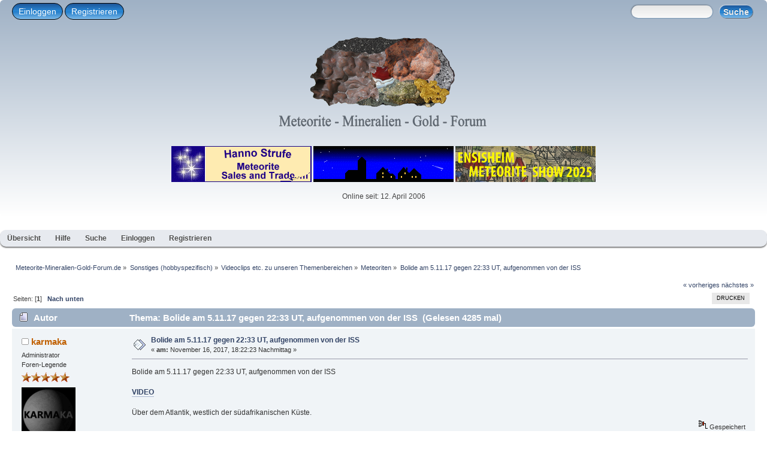

--- FILE ---
content_type: text/html; charset=UTF-8
request_url: https://www.jgr-apolda.eu/index.php?topic=11928.0
body_size: 21671
content:
<!DOCTYPE html PUBLIC "-//W3C//DTD XHTML 1.0 Transitional//EN" "http://www.w3.org/TR/xhtml1/DTD/xhtml1-transitional.dtd">
<html xmlns="http://www.w3.org/1999/xhtml">
<head><link rel="stylesheet" type="text/css" href="https://www.jgr-apolda.eu/Themes/mobile-desktop/css/index.css?fin20" /><style  type="text/css">
body{background:#fff;}
body{font:78%/130% verdana, Helvetica, sans-serif;}
.windowbg, #preview_body{background-color:#f0f4f7;}
.windowbg, #preview_body{color:#323232;}
.windowbg2, #preview_body{background-color:#e8ecef;}
.windowbg2, #preview_body{color:#323232;}
.windowbg3, #preview_body{background-color:#f0f4f7;}
.windowbg3, #preview_body{color:#000;}
h3.catbg, h3.catbg2, h3.titlebg, h4.titlebg, h4.catbg{overflow:hidden;height:31px;line-height:31px;font-size:1.2em;font-weight:bold;}
h3.catbg a:link, h3.catbg a:visited, h4.catbg a:link, h4.catbg a:visited, h3.catbg, .table_list tbody.header td, .table_list tbody.header td a{color:#fff;}
h3.titlebg a, h3.titlebg, h4.titlebg, h4.titlebg a{color:#323232;}
div.cat_bar{background:#9fb1c5;}
div.cat_bar{border-radius: 6px;}
div.title_barIC{background:#e7eaef;}
div.title_barIC{border-radius: 6px;}
.dropmenu {background:#e7eaef;}
.dropmenu {border-radius:10px;}
.dropmenu {margin-bottom: 10px;}
.dropmenu a{color:#4b4c4c;}
.dropmenu .current a, .dropmenu li:hover > a{background:#fd9604;}
.dropmenu ul{background:#eeeeee;}
.dropmenu ul{border-radius: 6px;}
#header{background:linear-gradient(to bottom, #9fb1c5 0%, #FFFFFF 100%);}
#header{margin-bottom: 10px;}
#header{border-radius:6px;}
#content_section{background:#ffffff;}
#content_section{border-radius: 6px;}
h1.forumtitle{font-family:verdana, Helvetica, sans-serif;}
h1.forumtitle{font-size:1.8em;}
h1.forumtitle a{color:#000;}
.table_list tbody.content td.info a.subject{font-size:110%;}
.table_list tbody.content td.info a.subject{color:#d97b33;}
</style><script type="text/javascript" src="https://www.jgr-apolda.eu/Themes/mobile-desktop/scripts/script.js?fin20"></script>
	<script type="text/javascript" src="https://www.jgr-apolda.eu/Themes/mobile-desktop/scripts/theme.js?fin20"></script>
	<script type="text/javascript"><!-- // --><![CDATA[
		var smf_theme_url = "https://www.jgr-apolda.eu/Themes/mobile-desktop";
		var smf_default_theme_url = "https://www.jgr-apolda.eu/Themes/default";
		var smf_images_url = "https://www.jgr-apolda.eu/Themes/mobile-desktop/images";
		var smf_scripturl = "https://www.jgr-apolda.eu/index.php?PHPSESSID=eqf6qs16mg2o5ts5d656li1f8b&amp;";
		var smf_iso_case_folding = false;
		var smf_charset = "UTF-8";
		var ajax_notification_text = "Lade...";
		var ajax_notification_cancel_text = "Abbrechen";
	// ]]></script><meta name="viewport" content="width=device-width, initial-scale=1"/>
	<meta http-equiv="Content-Type" content="text/html; charset=UTF-8" />
	<meta name="description" content="Bolide am 5.11.17 gegen 22:33 UT, aufgenommen von der ISS" />
	<title>Bolide am 5.11.17 gegen 22:33 UT, aufgenommen von der ISS</title>
	<link rel="canonical" href="https://www.jgr-apolda.eu/index.php?topic=11928.0" />
	<link rel="help" href="https://www.jgr-apolda.eu/index.php?PHPSESSID=eqf6qs16mg2o5ts5d656li1f8b&amp;action=help" />
	<link rel="search" href="https://www.jgr-apolda.eu/index.php?PHPSESSID=eqf6qs16mg2o5ts5d656li1f8b&amp;action=search" />
	<link rel="contents" href="https://www.jgr-apolda.eu/index.php?PHPSESSID=eqf6qs16mg2o5ts5d656li1f8b&amp;" />
	<link rel="alternate" type="application/rss+xml" title="Meteorite-Mineralien-Gold-Forum.de - RSS" href="https://www.jgr-apolda.eu/index.php?PHPSESSID=eqf6qs16mg2o5ts5d656li1f8b&amp;type=rss;action=.xml" />
	<link rel="prev" href="https://www.jgr-apolda.eu/index.php?PHPSESSID=eqf6qs16mg2o5ts5d656li1f8b&amp;topic=11928.0;prev_next=prev" />
	<link rel="next" href="https://www.jgr-apolda.eu/index.php?PHPSESSID=eqf6qs16mg2o5ts5d656li1f8b&amp;topic=11928.0;prev_next=next" />
	<link rel="index" href="https://www.jgr-apolda.eu/index.php?PHPSESSID=eqf6qs16mg2o5ts5d656li1f8b&amp;board=70.0" />
</head>
<body>
<div id="wrapper" style="width: 100%">
<div id="header"><div class="frame"><div id="top_section"><div class="user"><script type="text/javascript" src="https://www.jgr-apolda.eu/Themes/mobile-desktop/scripts/sha1.js"></script>
				<form id="guest_form" action="https://www.jgr-apolda.eu/index.php?PHPSESSID=eqf6qs16mg2o5ts5d656li1f8b&amp;action=login2" method="post" accept-charset="UTF-8"  onsubmit="hashLoginPassword(this, 'f8c530597f6e778b9eab8760fe5b660c');">
				<label for="popupwindows" class="teknoromibutton">Einloggen</label>
				<label class="teknoromibutton"><a href="https://www.jgr-apolda.eu/index.php?PHPSESSID=eqf6qs16mg2o5ts5d656li1f8b&amp;action=register">Registrieren</a></label>
                <input type="checkbox" class="teknoromiwindows" id="popupwindows" name="popupwindows"/>
                <label class="popupwindows">
					<span style="float: left; margin-top: 10px;">Username:</span><input name="user" class="form-text" type="text"/>
					<span style="float: left; margin-top: 24px;">Passwort:</span><input name="passwrd" class="form-text" type="password"/>
					<input type="submit" value="Einloggen" class="button_submit" /><input type="hidden" name="hash_passwrd" value="" /><input type="hidden" name="b9438f9a82fb" value="f8c530597f6e778b9eab8760fe5b660c" /><br /><label for="popupwindows" class="tekbutton" id="close">X</label>
					</label></form></div><div class="news normaltext">
				<form id="search_form" action="https://www.jgr-apolda.eu/index.php?PHPSESSID=eqf6qs16mg2o5ts5d656li1f8b&amp;action=search2" method="post" accept-charset="UTF-8">
					<input type="text" name="search" value="" class="input_text" />&nbsp;
					<input type="submit" name="submit" value="Suche" class="button_submit" />
					<input type="hidden" name="advanced" value="0" /><input type="hidden" name="topic" value="11928" /><map name="Logo" id="Logo">
 <area shape="poly" coords="88,31,89,32,144,40,154,43,176,38,198,18,169,13,128,14,100,20" href="#" alt="Meteorit NWA 5797 - CM2" title="Meteorit NWA 5797 - CM2" />
 <area shape="poly" coords="85,31,86,32,151,43,176,40,179,51,173,64,163,64,160,75,155,73,156,81,162,91,167,109,166,120,155,114,128,124,99,123,84,128,74,118,57,114,53,101,54,80,65,48" href="#" alt="Eisenmeteorit Sikhote Alin" title="Eisenmeteorit Sikhote Alin" />
 <area shape="poly" coords="199,17,200,18,245,16,261,32,270,58,268,74,257,86,247,87,233,82,226,86,202,88,186,77,177,60,178,37" href="#" alt="Eisenmeteorit Henbury" title="Eisenmeteorit Henbury" />
 <area shape="poly" coords="262,31,263,32,271,59,269,76,260,86,265,94,283,104,293,76,284,54,270,33" href="#" alt="Eisenmeteorit NWA 5549" title="Eisenmeteorit NWA 5549" />
 <area shape="poly" coords="250,90,251,91,257,86,264,89,266,96,278,100,285,107,275,123,248,124,235,110,237,104,226,91,227,86,234,82" href="#" alt="Goldnugget" title="Goldnugget" />
 <area shape="poly" coords="176,60,177,61,186,79,193,84,186,93,164,99,160,84,157,75,165,65" href="#" alt="Achat (USA)" title="Achat (USA)" />
 <area shape="poly" coords="193,85,194,86,204,90,174,108,166,104,164,100,185,93" href="#" alt="Meteorit Amahata Sitta - MS-CH" title="Meteorit Amahata Sitta - MS-CH" />
 <area shape="poly" coords="203,90,204,91,224,87,234,108,245,122,231,127,216,124,198,129,179,116,176,109" href="#" alt="Meteorit NWA 7325 - ung. Achondrit" title="Meteorit NWA 7325 - ung. Achondrit" />
 <area shape="poly" coords="167,109,168,110,177,109,182,119,197,130,169,129,136,129,130,125,153,115,165,121" href="#" alt="Meteorit Dhofar 735 - CM2" title="Meteorit Dhofar 735 - CM2" />
</map></form></div></div>
          <h1 class="forumtitle">
				<a href="https://www.jgr-apolda.eu/index.php?PHPSESSID=eqf6qs16mg2o5ts5d656li1f8b&amp;"><img src="https://www.jgr-apolda.eu/smflogo.png" class="bild" alt="Meteorite-Mineralien-Gold-Forum.de" usemap="#Logo" /></a>
			</h1><div id="siteslogan" class="floatright"> </div>
		<br class="clear" /><div style="" align="center">
<a href="http://www.strufe.net" target="_blank" rel="noopener">
<img border="0" class="bild1" src="https://www.jgr-apolda.eu/UV/F-Bilder/banner/Hanno.gif">
</a>
<a href="http://www.meteorite.de/" target="_blank" rel="noopener">
<img border="0" class="bild1" src="https://www.jgr-apolda.eu/UV/F-Bilder/banner/meteorite.de.gif">
</a>
<a href="https://karmaka.de/?page_id=30851" target="_blank" rel="noopener">
<img border="0" class="bild1" src="https://www.jgr-apolda.eu/UV/F-Bilder/banner/ensisheim23.jpg">
</a>
</div><p style="text-align: center;">Online seit: 12. April 2006<br /></p>
	</div></div><ul class="dropmenu"><li id="button_home"><a class="active " href="https://www.jgr-apolda.eu/index.php?PHPSESSID=eqf6qs16mg2o5ts5d656li1f8b&amp;"><span class="last ">Übersicht</span></a></li><li id="button_help"><a class="" href="https://www.jgr-apolda.eu/index.php?PHPSESSID=eqf6qs16mg2o5ts5d656li1f8b&amp;action=help"><span class="">Hilfe</span></a></li><li id="button_search"><a class="" href="https://www.jgr-apolda.eu/index.php?PHPSESSID=eqf6qs16mg2o5ts5d656li1f8b&amp;action=search"><span class="">Suche</span></a></li><li id="button_login"><a class="" href="https://www.jgr-apolda.eu/index.php?PHPSESSID=eqf6qs16mg2o5ts5d656li1f8b&amp;action=login"><span class="">Einloggen</span></a></li><li id="button_register"><a class="" href="https://www.jgr-apolda.eu/index.php?PHPSESSID=eqf6qs16mg2o5ts5d656li1f8b&amp;action=register"><span class="last ">Registrieren</span></a></li></ul><div id="content_section"><div class="frame"><div id="main_content_section"><div class="navigate_section">
		<ul>
			<li>
				<a href="https://www.jgr-apolda.eu/index.php?PHPSESSID=eqf6qs16mg2o5ts5d656li1f8b&amp;"><span>Meteorite-Mineralien-Gold-Forum.de</span></a> &#187;</li>
			<li>
				<a href="https://www.jgr-apolda.eu/index.php?PHPSESSID=eqf6qs16mg2o5ts5d656li1f8b&amp;#c6"><span>Sonstiges (hobbyspezifisch)</span></a> &#187;</li>
			<li>
				<a href="https://www.jgr-apolda.eu/index.php?PHPSESSID=eqf6qs16mg2o5ts5d656li1f8b&amp;board=46.0"><span>Videoclips etc. zu unseren Themenbereichen</span></a> &#187;</li>
			<li>
				<a href="https://www.jgr-apolda.eu/index.php?PHPSESSID=eqf6qs16mg2o5ts5d656li1f8b&amp;board=70.0"><span>Meteoriten</span></a> &#187;</li>
			<li class="last">
				<a href="https://www.jgr-apolda.eu/index.php?PHPSESSID=eqf6qs16mg2o5ts5d656li1f8b&amp;topic=11928.0"><span>Bolide am 5.11.17 gegen 22:33 UT, aufgenommen von der ISS</span></a></li></ul></div>
			<a id="top"></a>
			<a id="msg142713"></a>
			<div class="pagesection">
				<div class="nextlinks"><a href="https://www.jgr-apolda.eu/index.php?PHPSESSID=eqf6qs16mg2o5ts5d656li1f8b&amp;topic=11928.0;prev_next=prev#new">« vorheriges</a> <a href="https://www.jgr-apolda.eu/index.php?PHPSESSID=eqf6qs16mg2o5ts5d656li1f8b&amp;topic=11928.0;prev_next=next#new">nächstes »</a></div><div class="buttonlist floatright"><ul>
				<li><a class="button_strip_print" href="https://www.jgr-apolda.eu/index.php?PHPSESSID=eqf6qs16mg2o5ts5d656li1f8b&amp;action=printpage;topic=11928.0" rel="new_win nofollow"><span class="last">Drucken</span></a></li></ul></div>
				<div class="pagelinks floatleft">Seiten: [<strong>1</strong>]   &nbsp;&nbsp;<a href="#lastPost"><strong>Nach unten</strong></a></div>
			</div>
			<div id="forumposts">
				<div class="cat_bar">
					<h3 class="catbg">
						<img src="https://www.jgr-apolda.eu/Themes/mobile-desktop/images/topic/normal_post.gif" align="bottom" alt="" />
						<span id="author">Autor</span>
						Thema: Bolide am 5.11.17 gegen 22:33 UT, aufgenommen von der ISS &nbsp;(Gelesen 4285 mal)
					</h3>
				</div>
				<form action="https://www.jgr-apolda.eu/index.php?PHPSESSID=eqf6qs16mg2o5ts5d656li1f8b&amp;action=quickmod2;topic=11928.0" method="post" accept-charset="UTF-8" name="quickModForm" id="quickModForm" style="margin: 0;" onsubmit="return oQuickModify.bInEditMode ? oQuickModify.modifySave('f8c530597f6e778b9eab8760fe5b660c', 'b9438f9a82fb') : false">
				<div class="windowbg">
					<span class="topslice"><span></span></span>
					<div class="post_wrapper">
						<div class="poster">
							<h4>
								<img src="https://www.jgr-apolda.eu/Themes/mobile-desktop/images/useroff.gif" alt="Offline" />
								<a href="https://www.jgr-apolda.eu/index.php?PHPSESSID=eqf6qs16mg2o5ts5d656li1f8b&amp;action=profile;u=709" title="Profil anzeigen von karmaka">karmaka</a>
							</h4>
							<ul class="reset smalltext" id="msg_142713_extra_info">
								<li class="membergroup">Administrator</li>
								<li class="postgroup">Foren-Legende</li>
								<li class="stars"><img src="https://www.jgr-apolda.eu/Themes/mobile-desktop/images/staradmin.gif" alt="*" /><img src="https://www.jgr-apolda.eu/Themes/mobile-desktop/images/staradmin.gif" alt="*" /><img src="https://www.jgr-apolda.eu/Themes/mobile-desktop/images/staradmin.gif" alt="*" /><img src="https://www.jgr-apolda.eu/Themes/mobile-desktop/images/staradmin.gif" alt="*" /><img src="https://www.jgr-apolda.eu/Themes/mobile-desktop/images/staradmin.gif" alt="*" /></li>
								<li class="avatar">
									<a href="https://www.jgr-apolda.eu/index.php?PHPSESSID=eqf6qs16mg2o5ts5d656li1f8b&amp;action=profile;u=709">
										<img class="avatar" src="https://www.jgr-apolda.eu/index.php?PHPSESSID=eqf6qs16mg2o5ts5d656li1f8b&amp;action=dlattach;attach=121839;type=avatar" alt="" />
									</a>
								</li>
								<li class="postcount">Beiträge: 6215</li>
								<li class="profile">
									<ul>
										<li><a href="https://karmaka.de/" title="karmaka" target="_blank" rel="noopener noreferrer" class="new_win"><img src="https://www.jgr-apolda.eu/Themes/mobile-desktop/images/www_sm.gif" alt="karmaka" /></a></li>
									</ul>
								</li>
							</ul>
						</div>
						<div class="postarea">
							<div class="flow_hidden">
								<div class="keyinfo">
									<div class="messageicon">
										<img src="https://www.jgr-apolda.eu/Themes/mobile-desktop/images/post/xx.gif" alt="" />
									</div>
									<h5 id="subject_142713">
										<a href="https://www.jgr-apolda.eu/index.php?PHPSESSID=eqf6qs16mg2o5ts5d656li1f8b&amp;topic=11928.msg142713#msg142713" rel="nofollow">Bolide am 5.11.17 gegen 22:33 UT, aufgenommen von der ISS</a>
									</h5>
									<div class="smalltext">&#171; <strong> am:</strong> November 16, 2017, 18:22:23 Nachmittag &#187;</div>
									<div id="msg_142713_quick_mod"></div>
								</div>
							</div>
							<div class="post">
								<div class="inner" id="msg_142713">Bolide am 5.11.17 gegen 22:33 UT, aufgenommen von der ISS<br /><br /><a href="https://www.youtube.com/embed/wNixNC_mAk8" class="bbc_link" target="_blank" rel="noopener noreferrer"><strong>VIDEO</strong></a><br /><br />Über dem Atlantik, westlich der südafrikanischen Küste.</div>
							</div>
						</div>
						<div class="moderatorbar">
							<div class="smalltext modified" id="modified_142713">
							</div>
							<div class="smalltext reportlinks">
								<img src="https://www.jgr-apolda.eu/Themes/mobile-desktop/images/ip.gif" alt="" />
								Gespeichert
							</div>
						</div>
					</div>
					<span class="botslice"><span></span></span>
				</div>
				<hr class="post_separator" />
				</form>
			</div>
			<a id="lastPost"></a>
			<div class="pagesection">
				<div class="buttonlist floatright"><ul>
				<li><a class="button_strip_print" href="https://www.jgr-apolda.eu/index.php?PHPSESSID=eqf6qs16mg2o5ts5d656li1f8b&amp;action=printpage;topic=11928.0" rel="new_win nofollow"><span class="last">Drucken</span></a></li></ul></div>
				<div class="pagelinks floatleft">Seiten: [<strong>1</strong>]   &nbsp;&nbsp;<a href="#top"><strong>Nach oben</strong></a></div>
				<div class="nextlinks_bottom"><a href="https://www.jgr-apolda.eu/index.php?PHPSESSID=eqf6qs16mg2o5ts5d656li1f8b&amp;topic=11928.0;prev_next=prev#new">« vorheriges</a> <a href="https://www.jgr-apolda.eu/index.php?PHPSESSID=eqf6qs16mg2o5ts5d656li1f8b&amp;topic=11928.0;prev_next=next#new">nächstes »</a></div>
			</div><div class="navigate_section">
		<ul>
			<li>
				<a href="https://www.jgr-apolda.eu/index.php?PHPSESSID=eqf6qs16mg2o5ts5d656li1f8b&amp;"><span>Meteorite-Mineralien-Gold-Forum.de</span></a> &#187;</li>
			<li>
				<a href="https://www.jgr-apolda.eu/index.php?PHPSESSID=eqf6qs16mg2o5ts5d656li1f8b&amp;#c6"><span>Sonstiges (hobbyspezifisch)</span></a> &#187;</li>
			<li>
				<a href="https://www.jgr-apolda.eu/index.php?PHPSESSID=eqf6qs16mg2o5ts5d656li1f8b&amp;board=46.0"><span>Videoclips etc. zu unseren Themenbereichen</span></a> &#187;</li>
			<li>
				<a href="https://www.jgr-apolda.eu/index.php?PHPSESSID=eqf6qs16mg2o5ts5d656li1f8b&amp;board=70.0"><span>Meteoriten</span></a> &#187;</li>
			<li class="last">
				<a href="https://www.jgr-apolda.eu/index.php?PHPSESSID=eqf6qs16mg2o5ts5d656li1f8b&amp;topic=11928.0"><span>Bolide am 5.11.17 gegen 22:33 UT, aufgenommen von der ISS</span></a></li></ul></div>
			<div id="moderationbuttons"></div>
			<div class="plainbox" id="display_jump_to">&nbsp;</div>
		<br class="clear" />
				<script type="text/javascript" src="https://www.jgr-apolda.eu/Themes/default/scripts/topic.js"></script>
				<script type="text/javascript"><!-- // --><![CDATA[
					if ('XMLHttpRequest' in window)
					{
						var oQuickModify = new QuickModify({
							sScriptUrl: smf_scripturl,
							bShowModify: true,
							iTopicId: 11928,
							sTemplateBodyEdit: '\n\t\t\t\t\t\t\t\t<div id="quick_edit_body_container" style="width: 90%">\n\t\t\t\t\t\t\t\t\t<div id="error_box" style="padding: 4px;" class="error"><' + '/div>\n\t\t\t\t\t\t\t\t\t<textarea class="editor" name="message" rows="12" style="width: 100%; margin-bottom: 10px;" tabindex="1">%body%<' + '/textarea><br />\n\t\t\t\t\t\t\t\t\t<input type="hidden" name="b9438f9a82fb" value="f8c530597f6e778b9eab8760fe5b660c" />\n\t\t\t\t\t\t\t\t\t<input type="hidden" name="topic" value="11928" />\n\t\t\t\t\t\t\t\t\t<input type="hidden" name="msg" value="%msg_id%" />\n\t\t\t\t\t\t\t\t\t<div class="righttext">\n\t\t\t\t\t\t\t\t\t\t<input type="submit" name="post" value="Speichern" tabindex="2" onclick="return oQuickModify.modifySave(\'f8c530597f6e778b9eab8760fe5b660c\', \'b9438f9a82fb\');" accesskey="s" class="button_submit" />&nbsp;&nbsp;<input type="submit" name="cancel" value="Abbrechen" tabindex="3" onclick="return oQuickModify.modifyCancel();" class="button_submit" />\n\t\t\t\t\t\t\t\t\t<' + '/div>\n\t\t\t\t\t\t\t\t<' + '/div>',
							sTemplateSubjectEdit: '<input type="text" style="width: 90%;" name="subject" value="%subject%" size="80" maxlength="80" tabindex="4" class="input_text" />',
							sTemplateBodyNormal: '%body%',
							sTemplateSubjectNormal: '<a hr'+'ef="https://www.jgr-apolda.eu/index.php?PHPSESSID=eqf6qs16mg2o5ts5d656li1f8b&amp;'+'?topic=11928.msg%msg_id%#msg%msg_id%" rel="nofollow">%subject%<' + '/a>',
							sTemplateTopSubject: 'Thema: %subject% &nbsp;(Gelesen 4285 mal)',
							sErrorBorderStyle: '1px solid red'
						});

						aJumpTo[aJumpTo.length] = new JumpTo({
							sContainerId: "display_jump_to",
							sJumpToTemplate: "<label class=\"smalltext\" for=\"%select_id%\">Gehe zu:<" + "/label> %dropdown_list%",
							iCurBoardId: 70,
							iCurBoardChildLevel: 1,
							sCurBoardName: "Meteoriten",
							sBoardChildLevelIndicator: "==",
							sBoardPrefix: "=> ",
							sCatSeparator: "-----------------------------",
							sCatPrefix: "",
							sGoButtonLabel: "Los"
						});

						aIconLists[aIconLists.length] = new IconList({
							sBackReference: "aIconLists[" + aIconLists.length + "]",
							sIconIdPrefix: "msg_icon_",
							sScriptUrl: smf_scripturl,
							bShowModify: true,
							iBoardId: 70,
							iTopicId: 11928,
							sSessionId: "f8c530597f6e778b9eab8760fe5b660c",
							sSessionVar: "b9438f9a82fb",
							sLabelIconList: "Nachrichten Icon",
							sBoxBackground: "transparent",
							sBoxBackgroundHover: "#ffffff",
							iBoxBorderWidthHover: 1,
							sBoxBorderColorHover: "#adadad" ,
							sContainerBackground: "#ffffff",
							sContainerBorder: "1px solid #adadad",
							sItemBorder: "1px solid #ffffff",
							sItemBorderHover: "1px dotted gray",
							sItemBackground: "transparent",
							sItemBackgroundHover: "#e0e0f0"
						});
					}
				// ]]></script></div></div></div><div align="center">&nbsp;&nbsp;&nbsp;<a href="https://www.jgr-apolda.eu/index.php?PHPSESSID=eqf6qs16mg2o5ts5d656li1f8b&amp;topic=12067.0"><strong>Impressum</strong></a> --- <a href="https://www.jgr-apolda.eu/index.php?PHPSESSID=eqf6qs16mg2o5ts5d656li1f8b&amp;topic=12066.0"><strong>Datenschutzerkl&auml;rung</strong></a></div><a id="news"></a><p></p><div align="center"><a href="https://siwecos.de/scanned-by-siwecos?data-siwecos=www.jgr-apolda.eu" target="_blank" rel="noopener"><img src="https://siwecos.de/wp-content/plugins/seal-of-trust/seal.php/www.jgr-apolda.eu/d.m.y" alt="" width="150" /></a></div>
	<div id="footer_section"><div class="frame">
		<ul class="reset"><li class="copyright">
			<span class="smalltext" style="display: inline; visibility: visible; font-family: Verdana, Arial, sans-serif;"><a href="https://www.jgr-apolda.eu/index.php?PHPSESSID=eqf6qs16mg2o5ts5d656li1f8b&amp;action=credits" title="Simple Machines Forum" target="_blank" class="new_win">SMF-credits</a> |
<a href="https://www.simplemachines.org/about/smf/license.php" title="Lizenz" target="_blank" class="new_win">SMF &copy; 2025</a>, <a href="http://www.simplemachines.org" title="Simple Machines" target="_blank" class="new_win">Simple Machines</a>
			</span></li><li>Theme: <a href="http://smf.konusal.com" title="smf destek" target="_blank" rel="noopener">smf destek</a></li></ul><p>Seite erstellt in 0.114 Sekunden mit 23 Abfragen.</p></div></div></div> 
<script src="jquery.min.js"></script>
<script src="jquery.rwdImageMaps.min.js"></script>
<script>
$('img[usemap]').rwdImageMaps();
</script>
</body></html>